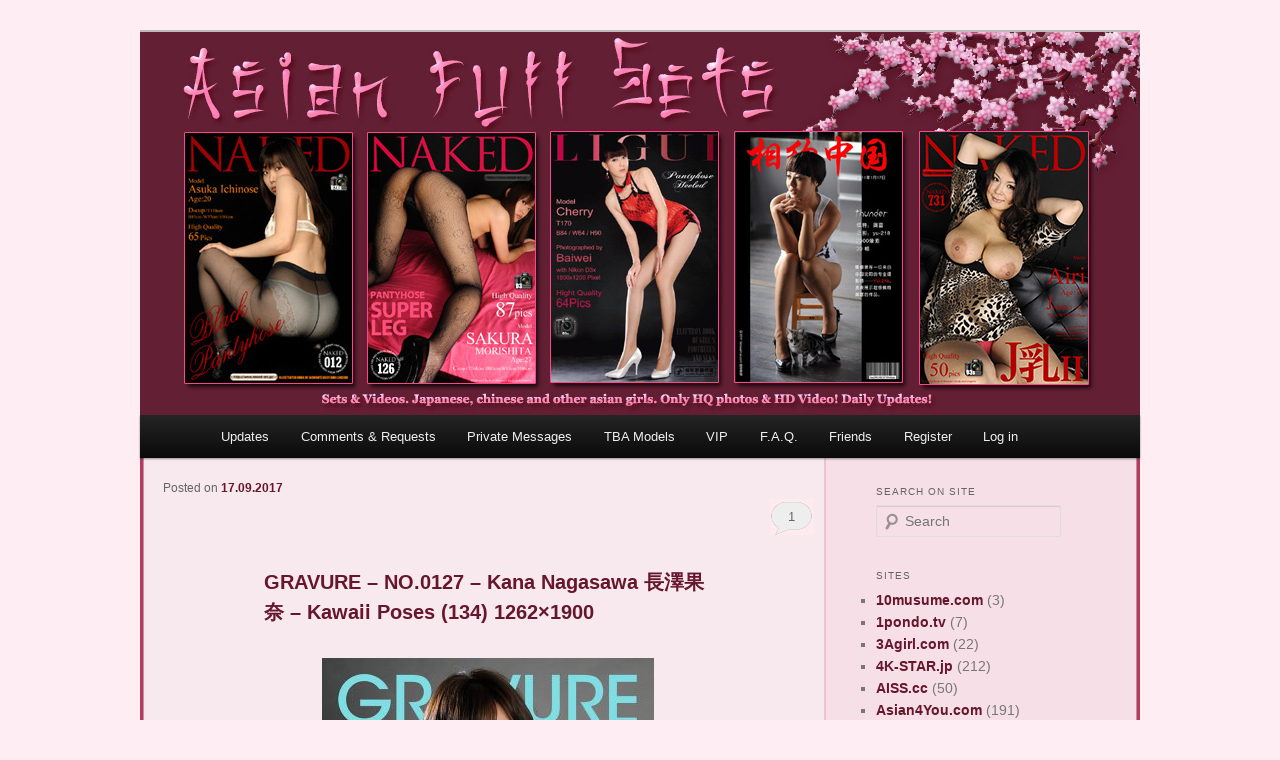

--- FILE ---
content_type: text/html; charset=UTF-8
request_url: https://www.asiansets.com/2017/09/17/gravure-no-0127-kana-nagasawa-%E9%95%B7%E6%BE%A4%E6%9E%9C%E5%A5%88-kawaii-poses-134-1262x1900/
body_size: 14609
content:
<!DOCTYPE html>
<html lang="en-US">
<head>
<meta charset="UTF-8" />
<meta name="viewport" content="width=device-width, initial-scale=1.0" />
<title>
GRAVURE &#8211; NO.0127 &#8211; Kana Nagasawa 長澤果奈 &#8211; Kawaii Poses (134) 1262&#215;1900 | Asian Full Sets	</title>
<link rel="profile" href="https://gmpg.org/xfn/11" />
<link rel="stylesheet" type="text/css" media="all" href="https://www.asiansets.com/wp-content/themes/twentyeleven-child/style.css?ver=20251202" />
<link rel="pingback" href="https://www.asiansets.com/xmlrpc.php">
<meta name='robots' content='max-image-preview:large' />
<link rel="alternate" type="application/rss+xml" title="Asian Full Sets &raquo; Feed" href="https://www.asiansets.com/feed/" />
<link rel="alternate" type="application/rss+xml" title="Asian Full Sets &raquo; Comments Feed" href="https://www.asiansets.com/comments/feed/" />
<link rel="alternate" type="application/rss+xml" title="Asian Full Sets &raquo; GRAVURE &#8211; NO.0127 &#8211; Kana Nagasawa 長澤果奈 &#8211; Kawaii Poses (134) 1262&#215;1900 Comments Feed" href="https://www.asiansets.com/2017/09/17/gravure-no-0127-kana-nagasawa-%e9%95%b7%e6%be%a4%e6%9e%9c%e5%a5%88-kawaii-poses-134-1262x1900/feed/" />
<link rel="alternate" title="oEmbed (JSON)" type="application/json+oembed" href="https://www.asiansets.com/wp-json/oembed/1.0/embed?url=https%3A%2F%2Fwww.asiansets.com%2F2017%2F09%2F17%2Fgravure-no-0127-kana-nagasawa-%25e9%2595%25b7%25e6%25be%25a4%25e6%259e%259c%25e5%25a5%2588-kawaii-poses-134-1262x1900%2F" />
<link rel="alternate" title="oEmbed (XML)" type="text/xml+oembed" href="https://www.asiansets.com/wp-json/oembed/1.0/embed?url=https%3A%2F%2Fwww.asiansets.com%2F2017%2F09%2F17%2Fgravure-no-0127-kana-nagasawa-%25e9%2595%25b7%25e6%25be%25a4%25e6%259e%259c%25e5%25a5%2588-kawaii-poses-134-1262x1900%2F&#038;format=xml" />
<style id='wp-img-auto-sizes-contain-inline-css' type='text/css'>
img:is([sizes=auto i],[sizes^="auto," i]){contain-intrinsic-size:3000px 1500px}
/*# sourceURL=wp-img-auto-sizes-contain-inline-css */
</style>
<style id='wp-emoji-styles-inline-css' type='text/css'>

	img.wp-smiley, img.emoji {
		display: inline !important;
		border: none !important;
		box-shadow: none !important;
		height: 1em !important;
		width: 1em !important;
		margin: 0 0.07em !important;
		vertical-align: -0.1em !important;
		background: none !important;
		padding: 0 !important;
	}
/*# sourceURL=wp-emoji-styles-inline-css */
</style>
<style id='wp-block-library-inline-css' type='text/css'>
:root{--wp-block-synced-color:#7a00df;--wp-block-synced-color--rgb:122,0,223;--wp-bound-block-color:var(--wp-block-synced-color);--wp-editor-canvas-background:#ddd;--wp-admin-theme-color:#007cba;--wp-admin-theme-color--rgb:0,124,186;--wp-admin-theme-color-darker-10:#006ba1;--wp-admin-theme-color-darker-10--rgb:0,107,160.5;--wp-admin-theme-color-darker-20:#005a87;--wp-admin-theme-color-darker-20--rgb:0,90,135;--wp-admin-border-width-focus:2px}@media (min-resolution:192dpi){:root{--wp-admin-border-width-focus:1.5px}}.wp-element-button{cursor:pointer}:root .has-very-light-gray-background-color{background-color:#eee}:root .has-very-dark-gray-background-color{background-color:#313131}:root .has-very-light-gray-color{color:#eee}:root .has-very-dark-gray-color{color:#313131}:root .has-vivid-green-cyan-to-vivid-cyan-blue-gradient-background{background:linear-gradient(135deg,#00d084,#0693e3)}:root .has-purple-crush-gradient-background{background:linear-gradient(135deg,#34e2e4,#4721fb 50%,#ab1dfe)}:root .has-hazy-dawn-gradient-background{background:linear-gradient(135deg,#faaca8,#dad0ec)}:root .has-subdued-olive-gradient-background{background:linear-gradient(135deg,#fafae1,#67a671)}:root .has-atomic-cream-gradient-background{background:linear-gradient(135deg,#fdd79a,#004a59)}:root .has-nightshade-gradient-background{background:linear-gradient(135deg,#330968,#31cdcf)}:root .has-midnight-gradient-background{background:linear-gradient(135deg,#020381,#2874fc)}:root{--wp--preset--font-size--normal:16px;--wp--preset--font-size--huge:42px}.has-regular-font-size{font-size:1em}.has-larger-font-size{font-size:2.625em}.has-normal-font-size{font-size:var(--wp--preset--font-size--normal)}.has-huge-font-size{font-size:var(--wp--preset--font-size--huge)}.has-text-align-center{text-align:center}.has-text-align-left{text-align:left}.has-text-align-right{text-align:right}.has-fit-text{white-space:nowrap!important}#end-resizable-editor-section{display:none}.aligncenter{clear:both}.items-justified-left{justify-content:flex-start}.items-justified-center{justify-content:center}.items-justified-right{justify-content:flex-end}.items-justified-space-between{justify-content:space-between}.screen-reader-text{border:0;clip-path:inset(50%);height:1px;margin:-1px;overflow:hidden;padding:0;position:absolute;width:1px;word-wrap:normal!important}.screen-reader-text:focus{background-color:#ddd;clip-path:none;color:#444;display:block;font-size:1em;height:auto;left:5px;line-height:normal;padding:15px 23px 14px;text-decoration:none;top:5px;width:auto;z-index:100000}html :where(.has-border-color){border-style:solid}html :where([style*=border-top-color]){border-top-style:solid}html :where([style*=border-right-color]){border-right-style:solid}html :where([style*=border-bottom-color]){border-bottom-style:solid}html :where([style*=border-left-color]){border-left-style:solid}html :where([style*=border-width]){border-style:solid}html :where([style*=border-top-width]){border-top-style:solid}html :where([style*=border-right-width]){border-right-style:solid}html :where([style*=border-bottom-width]){border-bottom-style:solid}html :where([style*=border-left-width]){border-left-style:solid}html :where(img[class*=wp-image-]){height:auto;max-width:100%}:where(figure){margin:0 0 1em}html :where(.is-position-sticky){--wp-admin--admin-bar--position-offset:var(--wp-admin--admin-bar--height,0px)}@media screen and (max-width:600px){html :where(.is-position-sticky){--wp-admin--admin-bar--position-offset:0px}}

/*# sourceURL=wp-block-library-inline-css */
</style><style id='global-styles-inline-css' type='text/css'>
:root{--wp--preset--aspect-ratio--square: 1;--wp--preset--aspect-ratio--4-3: 4/3;--wp--preset--aspect-ratio--3-4: 3/4;--wp--preset--aspect-ratio--3-2: 3/2;--wp--preset--aspect-ratio--2-3: 2/3;--wp--preset--aspect-ratio--16-9: 16/9;--wp--preset--aspect-ratio--9-16: 9/16;--wp--preset--color--black: #000;--wp--preset--color--cyan-bluish-gray: #abb8c3;--wp--preset--color--white: #fff;--wp--preset--color--pale-pink: #f78da7;--wp--preset--color--vivid-red: #cf2e2e;--wp--preset--color--luminous-vivid-orange: #ff6900;--wp--preset--color--luminous-vivid-amber: #fcb900;--wp--preset--color--light-green-cyan: #7bdcb5;--wp--preset--color--vivid-green-cyan: #00d084;--wp--preset--color--pale-cyan-blue: #8ed1fc;--wp--preset--color--vivid-cyan-blue: #0693e3;--wp--preset--color--vivid-purple: #9b51e0;--wp--preset--color--blue: #1982d1;--wp--preset--color--dark-gray: #373737;--wp--preset--color--medium-gray: #666;--wp--preset--color--light-gray: #e2e2e2;--wp--preset--gradient--vivid-cyan-blue-to-vivid-purple: linear-gradient(135deg,rgb(6,147,227) 0%,rgb(155,81,224) 100%);--wp--preset--gradient--light-green-cyan-to-vivid-green-cyan: linear-gradient(135deg,rgb(122,220,180) 0%,rgb(0,208,130) 100%);--wp--preset--gradient--luminous-vivid-amber-to-luminous-vivid-orange: linear-gradient(135deg,rgb(252,185,0) 0%,rgb(255,105,0) 100%);--wp--preset--gradient--luminous-vivid-orange-to-vivid-red: linear-gradient(135deg,rgb(255,105,0) 0%,rgb(207,46,46) 100%);--wp--preset--gradient--very-light-gray-to-cyan-bluish-gray: linear-gradient(135deg,rgb(238,238,238) 0%,rgb(169,184,195) 100%);--wp--preset--gradient--cool-to-warm-spectrum: linear-gradient(135deg,rgb(74,234,220) 0%,rgb(151,120,209) 20%,rgb(207,42,186) 40%,rgb(238,44,130) 60%,rgb(251,105,98) 80%,rgb(254,248,76) 100%);--wp--preset--gradient--blush-light-purple: linear-gradient(135deg,rgb(255,206,236) 0%,rgb(152,150,240) 100%);--wp--preset--gradient--blush-bordeaux: linear-gradient(135deg,rgb(254,205,165) 0%,rgb(254,45,45) 50%,rgb(107,0,62) 100%);--wp--preset--gradient--luminous-dusk: linear-gradient(135deg,rgb(255,203,112) 0%,rgb(199,81,192) 50%,rgb(65,88,208) 100%);--wp--preset--gradient--pale-ocean: linear-gradient(135deg,rgb(255,245,203) 0%,rgb(182,227,212) 50%,rgb(51,167,181) 100%);--wp--preset--gradient--electric-grass: linear-gradient(135deg,rgb(202,248,128) 0%,rgb(113,206,126) 100%);--wp--preset--gradient--midnight: linear-gradient(135deg,rgb(2,3,129) 0%,rgb(40,116,252) 100%);--wp--preset--font-size--small: 13px;--wp--preset--font-size--medium: 20px;--wp--preset--font-size--large: 36px;--wp--preset--font-size--x-large: 42px;--wp--preset--spacing--20: 0.44rem;--wp--preset--spacing--30: 0.67rem;--wp--preset--spacing--40: 1rem;--wp--preset--spacing--50: 1.5rem;--wp--preset--spacing--60: 2.25rem;--wp--preset--spacing--70: 3.38rem;--wp--preset--spacing--80: 5.06rem;--wp--preset--shadow--natural: 6px 6px 9px rgba(0, 0, 0, 0.2);--wp--preset--shadow--deep: 12px 12px 50px rgba(0, 0, 0, 0.4);--wp--preset--shadow--sharp: 6px 6px 0px rgba(0, 0, 0, 0.2);--wp--preset--shadow--outlined: 6px 6px 0px -3px rgb(255, 255, 255), 6px 6px rgb(0, 0, 0);--wp--preset--shadow--crisp: 6px 6px 0px rgb(0, 0, 0);}:where(.is-layout-flex){gap: 0.5em;}:where(.is-layout-grid){gap: 0.5em;}body .is-layout-flex{display: flex;}.is-layout-flex{flex-wrap: wrap;align-items: center;}.is-layout-flex > :is(*, div){margin: 0;}body .is-layout-grid{display: grid;}.is-layout-grid > :is(*, div){margin: 0;}:where(.wp-block-columns.is-layout-flex){gap: 2em;}:where(.wp-block-columns.is-layout-grid){gap: 2em;}:where(.wp-block-post-template.is-layout-flex){gap: 1.25em;}:where(.wp-block-post-template.is-layout-grid){gap: 1.25em;}.has-black-color{color: var(--wp--preset--color--black) !important;}.has-cyan-bluish-gray-color{color: var(--wp--preset--color--cyan-bluish-gray) !important;}.has-white-color{color: var(--wp--preset--color--white) !important;}.has-pale-pink-color{color: var(--wp--preset--color--pale-pink) !important;}.has-vivid-red-color{color: var(--wp--preset--color--vivid-red) !important;}.has-luminous-vivid-orange-color{color: var(--wp--preset--color--luminous-vivid-orange) !important;}.has-luminous-vivid-amber-color{color: var(--wp--preset--color--luminous-vivid-amber) !important;}.has-light-green-cyan-color{color: var(--wp--preset--color--light-green-cyan) !important;}.has-vivid-green-cyan-color{color: var(--wp--preset--color--vivid-green-cyan) !important;}.has-pale-cyan-blue-color{color: var(--wp--preset--color--pale-cyan-blue) !important;}.has-vivid-cyan-blue-color{color: var(--wp--preset--color--vivid-cyan-blue) !important;}.has-vivid-purple-color{color: var(--wp--preset--color--vivid-purple) !important;}.has-black-background-color{background-color: var(--wp--preset--color--black) !important;}.has-cyan-bluish-gray-background-color{background-color: var(--wp--preset--color--cyan-bluish-gray) !important;}.has-white-background-color{background-color: var(--wp--preset--color--white) !important;}.has-pale-pink-background-color{background-color: var(--wp--preset--color--pale-pink) !important;}.has-vivid-red-background-color{background-color: var(--wp--preset--color--vivid-red) !important;}.has-luminous-vivid-orange-background-color{background-color: var(--wp--preset--color--luminous-vivid-orange) !important;}.has-luminous-vivid-amber-background-color{background-color: var(--wp--preset--color--luminous-vivid-amber) !important;}.has-light-green-cyan-background-color{background-color: var(--wp--preset--color--light-green-cyan) !important;}.has-vivid-green-cyan-background-color{background-color: var(--wp--preset--color--vivid-green-cyan) !important;}.has-pale-cyan-blue-background-color{background-color: var(--wp--preset--color--pale-cyan-blue) !important;}.has-vivid-cyan-blue-background-color{background-color: var(--wp--preset--color--vivid-cyan-blue) !important;}.has-vivid-purple-background-color{background-color: var(--wp--preset--color--vivid-purple) !important;}.has-black-border-color{border-color: var(--wp--preset--color--black) !important;}.has-cyan-bluish-gray-border-color{border-color: var(--wp--preset--color--cyan-bluish-gray) !important;}.has-white-border-color{border-color: var(--wp--preset--color--white) !important;}.has-pale-pink-border-color{border-color: var(--wp--preset--color--pale-pink) !important;}.has-vivid-red-border-color{border-color: var(--wp--preset--color--vivid-red) !important;}.has-luminous-vivid-orange-border-color{border-color: var(--wp--preset--color--luminous-vivid-orange) !important;}.has-luminous-vivid-amber-border-color{border-color: var(--wp--preset--color--luminous-vivid-amber) !important;}.has-light-green-cyan-border-color{border-color: var(--wp--preset--color--light-green-cyan) !important;}.has-vivid-green-cyan-border-color{border-color: var(--wp--preset--color--vivid-green-cyan) !important;}.has-pale-cyan-blue-border-color{border-color: var(--wp--preset--color--pale-cyan-blue) !important;}.has-vivid-cyan-blue-border-color{border-color: var(--wp--preset--color--vivid-cyan-blue) !important;}.has-vivid-purple-border-color{border-color: var(--wp--preset--color--vivid-purple) !important;}.has-vivid-cyan-blue-to-vivid-purple-gradient-background{background: var(--wp--preset--gradient--vivid-cyan-blue-to-vivid-purple) !important;}.has-light-green-cyan-to-vivid-green-cyan-gradient-background{background: var(--wp--preset--gradient--light-green-cyan-to-vivid-green-cyan) !important;}.has-luminous-vivid-amber-to-luminous-vivid-orange-gradient-background{background: var(--wp--preset--gradient--luminous-vivid-amber-to-luminous-vivid-orange) !important;}.has-luminous-vivid-orange-to-vivid-red-gradient-background{background: var(--wp--preset--gradient--luminous-vivid-orange-to-vivid-red) !important;}.has-very-light-gray-to-cyan-bluish-gray-gradient-background{background: var(--wp--preset--gradient--very-light-gray-to-cyan-bluish-gray) !important;}.has-cool-to-warm-spectrum-gradient-background{background: var(--wp--preset--gradient--cool-to-warm-spectrum) !important;}.has-blush-light-purple-gradient-background{background: var(--wp--preset--gradient--blush-light-purple) !important;}.has-blush-bordeaux-gradient-background{background: var(--wp--preset--gradient--blush-bordeaux) !important;}.has-luminous-dusk-gradient-background{background: var(--wp--preset--gradient--luminous-dusk) !important;}.has-pale-ocean-gradient-background{background: var(--wp--preset--gradient--pale-ocean) !important;}.has-electric-grass-gradient-background{background: var(--wp--preset--gradient--electric-grass) !important;}.has-midnight-gradient-background{background: var(--wp--preset--gradient--midnight) !important;}.has-small-font-size{font-size: var(--wp--preset--font-size--small) !important;}.has-medium-font-size{font-size: var(--wp--preset--font-size--medium) !important;}.has-large-font-size{font-size: var(--wp--preset--font-size--large) !important;}.has-x-large-font-size{font-size: var(--wp--preset--font-size--x-large) !important;}
/*# sourceURL=global-styles-inline-css */
</style>

<style id='classic-theme-styles-inline-css' type='text/css'>
/*! This file is auto-generated */
.wp-block-button__link{color:#fff;background-color:#32373c;border-radius:9999px;box-shadow:none;text-decoration:none;padding:calc(.667em + 2px) calc(1.333em + 2px);font-size:1.125em}.wp-block-file__button{background:#32373c;color:#fff;text-decoration:none}
/*# sourceURL=/wp-includes/css/classic-themes.min.css */
</style>
<link rel='stylesheet' id='parent-stylesheet-css' href='https://www.asiansets.com/wp-content/themes/twentyeleven/style.css?ver=6.9' type='text/css' media='all' />
<link rel='stylesheet' id='child-stylesheet-css' href='https://www.asiansets.com/wp-content/themes/twentyeleven-child/style.css?ver=6.9' type='text/css' media='all' />
<link rel='stylesheet' id='twentyeleven-block-style-css' href='https://www.asiansets.com/wp-content/themes/twentyeleven/blocks.css?ver=20240703' type='text/css' media='all' />
<link rel='stylesheet' id='fancybox-css' href='https://www.asiansets.com/wp-content/plugins/easy-fancybox/fancybox/1.5.4/jquery.fancybox.min.css?ver=6.9' type='text/css' media='screen' />
<style id='fancybox-inline-css' type='text/css'>
#fancybox-content{border-color:#ffffff;}#fancybox-title,#fancybox-title-float-main{color:#fff}
/*# sourceURL=fancybox-inline-css */
</style>
<script type="text/javascript" src="https://www.asiansets.com/wp-includes/js/jquery/jquery.min.js?ver=3.7.1" id="jquery-core-js"></script>
<script type="text/javascript" src="https://www.asiansets.com/wp-includes/js/jquery/jquery-migrate.min.js?ver=3.4.1" id="jquery-migrate-js"></script>
<link rel="https://api.w.org/" href="https://www.asiansets.com/wp-json/" /><link rel="alternate" title="JSON" type="application/json" href="https://www.asiansets.com/wp-json/wp/v2/posts/17085" /><link rel="EditURI" type="application/rsd+xml" title="RSD" href="https://www.asiansets.com/xmlrpc.php?rsd" />
<meta name="generator" content="WordPress 6.9" />
<link rel="canonical" href="https://www.asiansets.com/2017/09/17/gravure-no-0127-kana-nagasawa-%e9%95%b7%e6%be%a4%e6%9e%9c%e5%a5%88-kawaii-poses-134-1262x1900/" />
<link rel='shortlink' href='https://www.asiansets.com/?p=17085' />
    
    <script type="text/javascript">
        var ajaxurl = 'https://www.asiansets.com/wp-admin/admin-ajax.php';
    </script>
	<style>
		/* Link color */
		a,
		#site-title a:focus,
		#site-title a:hover,
		#site-title a:active,
		.entry-title a:hover,
		.entry-title a:focus,
		.entry-title a:active,
		.widget_twentyeleven_ephemera .comments-link a:hover,
		section.recent-posts .other-recent-posts a[rel="bookmark"]:hover,
		section.recent-posts .other-recent-posts .comments-link a:hover,
		.format-image footer.entry-meta a:hover,
		#site-generator a:hover {
			color: #67172d;
		}
		section.recent-posts .other-recent-posts .comments-link a:hover {
			border-color: #67172d;
		}
		article.feature-image.small .entry-summary p a:hover,
		.entry-header .comments-link a:hover,
		.entry-header .comments-link a:focus,
		.entry-header .comments-link a:active,
		.feature-slider a.active {
			background-color: #67172d;
		}
	</style>
			<style type="text/css" id="twentyeleven-header-css">
				#site-title,
		#site-description {
			position: absolute;
			clip-path: inset(50%);
		}
				</style>
		<link rel="icon" href="https://www.asiansets.com/wp-content/uploads/2025/06/cropped-AFS-32x32.jpg" sizes="32x32" />
<link rel="icon" href="https://www.asiansets.com/wp-content/uploads/2025/06/cropped-AFS-192x192.jpg" sizes="192x192" />
<link rel="apple-touch-icon" href="https://www.asiansets.com/wp-content/uploads/2025/06/cropped-AFS-180x180.jpg" />
<meta name="msapplication-TileImage" content="https://www.asiansets.com/wp-content/uploads/2025/06/cropped-AFS-270x270.jpg" />
		<style type="text/css" id="wp-custom-css">
			.only-search{
    display:none;
}

#branding .only-search+#access div {
    padding-right: 0px;
}

body {
    background-color: #feedf3;
}		</style>
		</head>

<body class="wp-singular post-template-default single single-post postid-17085 single-format-standard wp-embed-responsive wp-theme-twentyeleven wp-child-theme-twentyeleven-child single-author singular two-column right-sidebar">
<div class="skip-link"><a class="assistive-text" href="#content">Skip to primary content</a></div><div id="page" class="hfeed">
	<header id="branding">
			<hgroup>
									<h1 id="site-title"><span><a href="https://www.asiansets.com/" rel="home" >Asian Full Sets</a></span></h1>
										<h2 id="site-description">Erotic Sets &amp; Videos. Japanese, chinese and other asian nude girls.  Only HQ photos &amp; HD Video! Daily Updates!</h2>
							</hgroup>

						<a href="https://www.asiansets.com/" rel="home" >
				<img src="https://www.asiansets.com/wp-content/uploads/2017/02/header2.jpg" width="1000" height="383" alt="Asian Full Sets" srcset="https://www.asiansets.com/wp-content/uploads/2017/02/header2.jpg 1000w, https://www.asiansets.com/wp-content/uploads/2017/02/header2-400x153.jpg 400w, https://www.asiansets.com/wp-content/uploads/2017/02/header2-500x192.jpg 500w" sizes="(max-width: 1000px) 100vw, 1000px" decoding="async" fetchpriority="high" />			</a>
			
						<div class="only-search with-image">
					<form method="get" id="searchform" action="https://www.asiansets.com/">
		<label for="s" class="assistive-text">Search</label>
		<input type="text" class="field" name="s" id="s" placeholder="Search" />
		<input type="submit" class="submit" name="submit" id="searchsubmit" value="Search" />
	</form>
			</div>
				
			<nav id="access">
				<h3 class="assistive-text">Main menu</h3>
				<div class="menu-menu-1-container"><ul id="menu-menu-1" class="menu"><li id="menu-item-2303" class="menu-item menu-item-type-custom menu-item-object-custom menu-item-home menu-item-2303"><a href="https://www.asiansets.com/">Updates</a></li>
<li id="menu-item-2304" class="menu-item menu-item-type-post_type menu-item-object-page menu-item-2304"><a href="https://www.asiansets.com/comments-requests/">Comments &#038; Requests</a></li>
<li id="menu-item-2307" class="menu-item menu-item-type-post_type menu-item-object-page menu-item-2307"><a href="https://www.asiansets.com/private-messages/">Private Messages</a></li>
<li id="menu-item-29959" class="menu-item menu-item-type-post_type menu-item-object-page menu-item-29959"><a href="https://www.asiansets.com/tba-theblackalley-models/">TBA Models</a></li>
<li id="menu-item-42967" class="menu-item menu-item-type-custom menu-item-object-custom menu-item-42967"><a href="https://www.asiansets.com/tag/tba-vip/">VIP</a></li>
<li id="menu-item-2305" class="menu-item menu-item-type-post_type menu-item-object-page menu-item-2305"><a href="https://www.asiansets.com/faq/">F.A.Q.</a></li>
<li id="menu-item-2306" class="menu-item menu-item-type-post_type menu-item-object-page menu-item-2306"><a href="https://www.asiansets.com/our-friendly-sites/">Friends</a></li>
<li id="menu-item-2308" class="menu-item menu-item-type-custom menu-item-object-custom menu-item-2308"><a href="https://www.asiansets.com/wp-login.php?action=register">Register</a></li>
<li id="menu-item-2309" class="menu-item menu-item-type-custom menu-item-object-custom menu-item-2309"><a href="https://www.asiansets.com/wp-login.php">Log in</a></li>
</ul></div>			</nav><!-- #access -->
	</header><!-- #branding -->


	<div id="main">

		<div id="primary">
			<div id="content" role="main" style="width: 65%;margin: 0 0 0 23px;float: left;">

			
				
				
					
	<article id="post-17085" class="post-17085 post type-post status-publish format-standard hentry category-drazazh">
		<header class="entry-header">
						<h1 class="entry-title"><a href="https://www.asiansets.com/2017/09/17/gravure-no-0127-kana-nagasawa-%e9%95%b7%e6%be%a4%e6%9e%9c%e5%a5%88-kawaii-poses-134-1262x1900/" rel="bookmark">GRAVURE &#8211; NO.0127 &#8211; Kana Nagasawa 長澤果奈 &#8211; Kawaii Poses (134) 1262&#215;1900</a></h1>
			
						<div class="entry-meta">
				<span class="sep">Posted on </span><a href="https://www.asiansets.com/2017/09/17/gravure-no-0127-kana-nagasawa-%e9%95%b7%e6%be%a4%e6%9e%9c%e5%a5%88-kawaii-poses-134-1262x1900/" title="19:33" rel="bookmark"><time class="entry-date" datetime="2017-09-17T19:33:31+03:00">17.09.2017</time></a><span class="by-author"> <span class="sep"> by </span> <span class="author vcard"><a class="url fn n" href="https://www.asiansets.com/author/admin/" title="View all posts by Admin" rel="author">Admin</a></span></span>			</div><!-- .entry-meta -->
			
						<div class="comments-link">
				<a href="https://www.asiansets.com/2017/09/17/gravure-no-0127-kana-nagasawa-%e9%95%b7%e6%be%a4%e6%9e%9c%e5%a5%88-kawaii-poses-134-1262x1900/#comments">1</a>			</div>
					</header><!-- .entry-header -->

				<div class="entry-content">
			<div></div>
<div align="center"><a href="https://www.asiansets.com/wp-content/uploads/2017/09/GRAVURE-DOTCOM-KANA-NAGASAWA-04-000.jpg"><img loading="lazy" decoding="async" src="https://www.asiansets.com/wp-content/uploads/2017/09/GRAVURE-DOTCOM-KANA-NAGASAWA-04-000-332x500.jpg" alt="" width="332" height="500" wp-image-17086" srcset="https://www.asiansets.com/wp-content/uploads/2017/09/GRAVURE-DOTCOM-KANA-NAGASAWA-04-000-332x500.jpg 332w, https://www.asiansets.com/wp-content/uploads/2017/09/GRAVURE-DOTCOM-KANA-NAGASAWA-04-000-199x300.jpg 199w, https://www.asiansets.com/wp-content/uploads/2017/09/GRAVURE-DOTCOM-KANA-NAGASAWA-04-000.jpg 664w" sizes="auto, (max-width: 332px) 100vw, 332px" /></a></div>
<p><span id="more-17085"></span></p>
<div style="text-align: center"><a href="https://wayshare.cc/stxjo9nbojac/GRAVURE_-_NO.0127_-_Kana_Nagasawa_-_Kawaii_Poses_(134)_1262x1900.zip.html"><img decoding="async" style="cursor: pointer;width: 150px;height: 57px" src="https://www.asiansets.com/download.gif" alt="Download" border="0" /></a></div>
					</div><!-- .entry-content -->
		
		<footer class="entry-meta">
												<span class="cat-links">
				<span class="entry-utility-prep entry-utility-prep-cat-links">More of</span> <a href="https://www.asiansets.com/category/drazazh/" rel="category tag">GRAVURE</a>			</span>
															
									<span class="sep"> | </span>
						<span class="comments-link"><a href="https://www.asiansets.com/2017/09/17/gravure-no-0127-kana-nagasawa-%e9%95%b7%e6%be%a4%e6%9e%9c%e5%a5%88-kawaii-poses-134-1262x1900/#comments"><b>1</b> Reply</a></span>
			
					</footer><!-- .entry-meta -->
	</article><!-- #post-17085 -->

				
				
			
            	<div style="margin-top:40px; width:100%;">
		<div style="margin:0 auto;">
				<h3 style='margin-left:6%; margin-bottom:10px;  color: #67172d;'><strong>Realted Posts:</strong></h3>
						
							<div style='float:left; width:140px; overflow: hidden; padding:0 15px; text-align:center; margin-left:3%; border: 1px solid #67172d; border-radius: 15px; margin-bottom: 5px;'>
							<a href='https://www.asiansets.com/2017/10/10/gravure-no-0161-sara-yurikawa-%e7%99%be%e5%90%88%e5%b7%9d%e3%81%95%e3%82%89-silver-heels-136-2560x3840/'>
								<img style='height:210px; padding-top:6px;' src='https://www.asiansets.com/wp-content/uploads/2017/10/GRAVURE-DOTCOM-SARA-YURIKAWA-02-000-334x500.jpg' class='lazyloaded' alt='GRAVURE &#8211; NO.0161 &#8211; Sara Yurikawa 百合川さら &#8211; Silver Heels (136) 2560&#215;3840' title='GRAVURE &#8211; NO.0161 &#8211; Sara Yurikawa 百合川さら &#8211; Silver Heels (136) 2560&#215;3840'>
							</a>
							<div class="post-random-title">
								<a href='https://www.asiansets.com/2017/10/10/gravure-no-0161-sara-yurikawa-%e7%99%be%e5%90%88%e5%b7%9d%e3%81%95%e3%82%89-silver-heels-136-2560x3840/'><p style='font-size:8px;'><strong>GRAVURE &#8211; NO.0161 &#8211; S...</strong></p></a>
							</div>
							</div>
						
						
						
							<div style='float:left; width:140px; overflow: hidden; padding:0 15px; text-align:center; margin-left:3%; border: 1px solid #67172d; border-radius: 15px; margin-bottom: 5px;'>
							<a href='https://www.asiansets.com/2017/09/13/gravure-no-0119-maria-ono-%e5%b0%8f%e9%87%8e%e9%ba%bb%e9%87%8c%e4%ba%9c-fuzzy-cuffs-157-1262x1900-bonus-video/'>
								<img style='height:210px; padding-top:6px;' src='https://www.asiansets.com/wp-content/uploads/2017/09/GRAVURE-DOTCOM-MARIA-ONO-03-000-332x500.jpg' class='lazyloaded' alt='GRAVURE &#8211; NO.0119 &#8211; Maria Ono 小野麻里亜 &#8211; Fuzzy Cuffs (157) 1262&#215;1900 + Bonus Video' title='GRAVURE &#8211; NO.0119 &#8211; Maria Ono 小野麻里亜 &#8211; Fuzzy Cuffs (157) 1262&#215;1900 + Bonus Video'>
							</a>
							<div class="post-random-title">
								<a href='https://www.asiansets.com/2017/09/13/gravure-no-0119-maria-ono-%e5%b0%8f%e9%87%8e%e9%ba%bb%e9%87%8c%e4%ba%9c-fuzzy-cuffs-157-1262x1900-bonus-video/'><p style='font-size:8px;'><strong>GRAVURE &#8211; NO.0119 &#8211; M...</strong></p></a>
							</div>
							</div>
						
						
						
							<div style='float:left; width:140px; overflow: hidden; padding:0 15px; text-align:center; margin-left:3%; border: 1px solid #67172d; border-radius: 15px; margin-bottom: 5px;'>
							<a href='https://www.asiansets.com/2017/09/13/gravure-no-0112-runa-kobayashi-%e5%b0%8f%e6%9e%97%e3%82%8b%e3%81%aa-pink-peek-a-boo-95-1262x1900/'>
								<img style='height:210px; padding-top:6px;' src='https://www.asiansets.com/wp-content/uploads/2017/09/GRAVURE-DOTCOM-RUNA-KOBAYASHI-02-000-332x500.jpg' class='lazyloaded' alt='GRAVURE &#8211; NO.0112 &#8211; Runa Kobayashi 小林るな &#8211; Pink Peek-A-Boo (95) 1262&#215;1900' title='GRAVURE &#8211; NO.0112 &#8211; Runa Kobayashi 小林るな &#8211; Pink Peek-A-Boo (95) 1262&#215;1900'>
							</a>
							<div class="post-random-title">
								<a href='https://www.asiansets.com/2017/09/13/gravure-no-0112-runa-kobayashi-%e5%b0%8f%e6%9e%97%e3%82%8b%e3%81%aa-pink-peek-a-boo-95-1262x1900/'><p style='font-size:8px;'><strong>GRAVURE &#8211; NO.0112 &#8211; R...</strong></p></a>
							</div>
							</div>
						
						
						
							<div style='float:left; width:140px; overflow: hidden; padding:0 15px; text-align:center; margin-left:3%; border: 1px solid #67172d; border-radius: 15px; margin-bottom: 5px;'>
							<a href='https://www.asiansets.com/2017/08/12/gravure-no-0066-kana-nagasawa-%e9%95%b7%e6%be%a4%e6%9e%9c%e5%a5%88-juicy-pt-3-121-1262x1900/'>
								<img style='height:210px; padding-top:6px;' src='https://www.asiansets.com/wp-content/uploads/2017/08/GRAVURE-DOTCOM-KANA-NAGASAWA-03-000-332x500.jpg' class='lazyloaded' alt='GRAVURE &#8211; NO.0066 &#8211; Kana Nagasawa 長澤果奈 &#8211; Juicy Pt.3 (121) 1262&#215;1900' title='GRAVURE &#8211; NO.0066 &#8211; Kana Nagasawa 長澤果奈 &#8211; Juicy Pt.3 (121) 1262&#215;1900'>
							</a>
							<div class="post-random-title">
								<a href='https://www.asiansets.com/2017/08/12/gravure-no-0066-kana-nagasawa-%e9%95%b7%e6%be%a4%e6%9e%9c%e5%a5%88-juicy-pt-3-121-1262x1900/'><p style='font-size:8px;'><strong>GRAVURE &#8211; NO.0066 &#8211; K...</strong></p></a>
							</div>
							</div>
						
						
						
							<div style='float:left; width:140px; overflow: hidden; padding:0 15px; text-align:center; margin-left:3%; border: 1px solid #67172d; border-radius: 15px; margin-bottom: 5px;'>
							<a href='https://www.asiansets.com/2017/08/03/gravure-no-0039-yuri-%e3%82%86%e3%82%8a-members-only-maid-pt-2-124-1262x1900/'>
								<img style='height:210px; padding-top:6px;' src='https://www.asiansets.com/wp-content/uploads/2017/08/GRAVURE-DOTCOM-YURI-02-000-332x500.jpg' class='lazyloaded' alt='GRAVURE &#8211; NO.0039 &#8211; Yuri ゆり &#8211; Members-Only Maid Pt.2 (124) 1262&#215;1900' title='GRAVURE &#8211; NO.0039 &#8211; Yuri ゆり &#8211; Members-Only Maid Pt.2 (124) 1262&#215;1900'>
							</a>
							<div class="post-random-title">
								<a href='https://www.asiansets.com/2017/08/03/gravure-no-0039-yuri-%e3%82%86%e3%82%8a-members-only-maid-pt-2-124-1262x1900/'><p style='font-size:8px;'><strong>GRAVURE &#8211; NO.0039 &#8211; Y...</strong></p></a>
							</div>
							</div>
						
						
						
							<div style='float:left; width:140px; overflow: hidden; padding:0 15px; text-align:center; margin-left:3%; border: 1px solid #67172d; border-radius: 15px; margin-bottom: 5px;'>
							<a href='https://www.asiansets.com/2017/08/28/gravure-no-0086-yui-kawagoe-%e5%b7%9d%e8%b6%8a%e3%82%86%e3%81%84-mat-warmup-195-1262x1900-bonus-video/'>
								<img style='height:210px; padding-top:6px;' src='https://www.asiansets.com/wp-content/uploads/2017/08/GRAVURE-DOTCOM-YUI-KAWAGOE-01-000-332x500.jpg' class='lazyloaded' alt='GRAVURE &#8211; NO.0086 &#8211; Yui Kawagoe 川越ゆい &#8211; Mat Warmup (195) 1262&#215;1900 + Bonus Video' title='GRAVURE &#8211; NO.0086 &#8211; Yui Kawagoe 川越ゆい &#8211; Mat Warmup (195) 1262&#215;1900 + Bonus Video'>
							</a>
							<div class="post-random-title">
								<a href='https://www.asiansets.com/2017/08/28/gravure-no-0086-yui-kawagoe-%e5%b7%9d%e8%b6%8a%e3%82%86%e3%81%84-mat-warmup-195-1262x1900-bonus-video/'><p style='font-size:8px;'><strong>GRAVURE &#8211; NO.0086 &#8211; Y...</strong></p></a>
							</div>
							</div>
						
												</div>
	</div>
		<div style="float: inherit;margin-top: 30px;width: 100%;">
		<div id="comments">
	
	
	
		<div id="respond" class="comment-respond">
		<h3 id="reply-title" class="comment-reply-title">Leave a Reply <small><a rel="nofollow" id="cancel-comment-reply-link" href="/2017/09/17/gravure-no-0127-kana-nagasawa-%E9%95%B7%E6%BE%A4%E6%9E%9C%E5%A5%88-kawaii-poses-134-1262x1900/#respond" style="display:none;">Cancel reply</a></small></h3><p class="must-log-in">You must be <a href="https://www.asiansets.com/wp-login.php?redirect_to=https%3A%2F%2Fwww.asiansets.com%2F2017%2F09%2F17%2Fgravure-no-0127-kana-nagasawa-%25e9%2595%25b7%25e6%25be%25a4%25e6%259e%259c%25e5%25a5%2588-kawaii-poses-134-1262x1900%2F">logged in</a> to post a comment.</p>	</div><!-- #respond -->
	
</div><!-- #comments -->
	</div>
			</div><!-- #content -->
					<div id="secondary" class="widget-area" role="complementary">
			<aside id="search-2" class="widget widget_search"><h3 class="widget-title">Search on site</h3>	<form method="get" id="searchform" action="https://www.asiansets.com/">
		<label for="s" class="assistive-text">Search</label>
		<input type="text" class="field" name="s" id="s" placeholder="Search" />
		<input type="submit" class="submit" name="submit" id="searchsubmit" value="Search" />
	</form>
</aside><aside id="categories-2" class="widget widget_categories"><h3 class="widget-title">Sites</h3>
			<ul>
					<li class="cat-item cat-item-46"><a href="https://www.asiansets.com/category/10musume-com/">10musume.com</a> (3)
</li>
	<li class="cat-item cat-item-37"><a href="https://www.asiansets.com/category/1pondo-tv/">1pondo.tv</a> (7)
</li>
	<li class="cat-item cat-item-26"><a href="https://www.asiansets.com/category/3agirl-com/">3Agirl.com</a> (22)
</li>
	<li class="cat-item cat-item-15"><a href="https://www.asiansets.com/category/4k-star-jp/">4K-STAR.jp</a> (212)
</li>
	<li class="cat-item cat-item-29"><a href="https://www.asiansets.com/category/aiss-cc/">AISS.cc</a> (50)
</li>
	<li class="cat-item cat-item-303"><a href="https://www.asiansets.com/category/asian4you-com/">Asian4You.com</a> (191)
</li>
	<li class="cat-item cat-item-34"><a href="https://www.asiansets.com/category/bololi-com/">BoLoli.com</a> (11)
</li>
	<li class="cat-item cat-item-33"><a href="https://www.asiansets.com/category/caribbeancom/">Caribbeancom</a> (12)
</li>
	<li class="cat-item cat-item-294"><a href="https://www.asiansets.com/category/cospuri-com/">Cospuri.com</a> (14)
</li>
	<li class="cat-item cat-item-31"><a href="https://www.asiansets.com/category/ddy-pantyhose/">DDY Pantyhose</a> (26)
</li>
	<li class="cat-item cat-item-47"><a href="https://www.asiansets.com/category/digi-gra-net/">Digi-Gra.net</a> (3)
</li>
	<li class="cat-item cat-item-21"><a href="https://www.asiansets.com/category/girlsdelta-com/">GirlsDelta.com</a> (8)
</li>
	<li class="cat-item cat-item-45"><a href="https://www.asiansets.com/category/girlt-com/">Girlt.com</a> (116)
</li>
	<li class="cat-item cat-item-56"><a href="https://www.asiansets.com/category/graphis-ne-jp/">Graphis.ne.jp</a> (5)
</li>
	<li class="cat-item cat-item-48"><a href="https://www.asiansets.com/category/drazazh/">GRAVURE</a> (187)
</li>
	<li class="cat-item cat-item-17"><a href="https://www.asiansets.com/category/heyzo-com/">Heyzo.com</a> (10)
</li>
	<li class="cat-item cat-item-52"><a href="https://www.asiansets.com/category/iasian4u-com/">iAsian4U.com</a> (1,586)
</li>
	<li class="cat-item cat-item-39"><a href="https://www.asiansets.com/category/ishow/">IShow</a> (48)
</li>
	<li class="cat-item cat-item-40"><a href="https://www.asiansets.com/category/kelagirls-com/">KeLaGirls.com</a> (12)
</li>
	<li class="cat-item cat-item-35"><a href="https://www.asiansets.com/category/kimoe/">Kimoe</a> (4)
</li>
	<li class="cat-item cat-item-32"><a href="https://www.asiansets.com/category/legbaby-cn/">Legbaby.cn</a> (1)
</li>
	<li class="cat-item cat-item-19"><a href="https://www.asiansets.com/category/legsjapan-com/">LegsJapan.com</a> (784)
</li>
	<li class="cat-item cat-item-7"><a href="https://www.asiansets.com/category/ligui-com/">Ligui.com</a> (465)
</li>
	<li class="cat-item cat-item-6"><a href="https://www.asiansets.com/category/litu100-com/">Litu100.com</a> (402)
</li>
	<li class="cat-item cat-item-44"><a href="https://www.asiansets.com/category/maidqueenz/">MaidQueenZ</a> (6)
</li>
	<li class="cat-item cat-item-24"><a href="https://www.asiansets.com/category/makemodel-net/">MakeModel.net</a> (207)
</li>
	<li class="cat-item cat-item-30"><a href="https://www.asiansets.com/category/masked-queen/">MASKED QUEEN</a> (49)
</li>
	<li class="cat-item cat-item-13"><a href="https://www.asiansets.com/category/met-art-com/">Met-Art.com</a> (33)
</li>
	<li class="cat-item cat-item-4"><a href="https://www.asiansets.com/category/metcn-com/">MetCN.com</a> (262)
</li>
	<li class="cat-item cat-item-53"><a href="https://www.asiansets.com/category/missleg-cc/">MissLeg.cc</a> (2)
</li>
	<li class="cat-item cat-item-363"><a href="https://www.asiansets.com/category/mslass/">MSLASS</a> (4)
</li>
	<li class="cat-item cat-item-3"><a href="https://www.asiansets.com/category/naked-art-jp/">Naked-Art.jp</a> (900)
</li>
	<li class="cat-item cat-item-5"><a href="https://www.asiansets.com/category/nakedby-com/">NakedBy.com</a> (4)
</li>
	<li class="cat-item cat-item-23"><a href="https://www.asiansets.com/category/pacificgirls-com/">PacificGirls.com</a> (764)
</li>
	<li class="cat-item cat-item-38"><a href="https://www.asiansets.com/category/pansidon-com/">Pansidon.com</a> (7)
</li>
	<li class="cat-item cat-item-143"><a href="https://www.asiansets.com/category/partycat/">PartyCat</a> (2)
</li>
	<li class="cat-item cat-item-36"><a href="https://www.asiansets.com/category/qingdouke-com/">QingDouKe.com</a> (116)
</li>
	<li class="cat-item cat-item-28"><a href="https://www.asiansets.com/category/rosi/">ROSI写真</a> (21)
</li>
	<li class="cat-item cat-item-2"><a href="https://www.asiansets.com/category/rq-star-jp/">RQ-Star.jp</a> (209)
</li>
	<li class="cat-item cat-item-43"><a href="https://www.asiansets.com/category/sinvlang-com/">SINVLANG.com</a> (1)
</li>
	<li class="cat-item cat-item-54"><a href="https://www.asiansets.com/category/slady-cc/">SLady.cc</a> (14)
</li>
	<li class="cat-item cat-item-42"><a href="https://www.asiansets.com/category/spermmania-com/">SpermMania.com</a> (24)
</li>
	<li class="cat-item cat-item-10"><a href="https://www.asiansets.com/category/syukou-club-com/">Syukou-Club.com</a> (4)
</li>
	<li class="cat-item cat-item-25"><a href="https://www.asiansets.com/category/tgod-cn/">TGOD.cn</a> (22)
</li>
	<li class="cat-item cat-item-8"><a href="https://www.asiansets.com/category/theblackalley/">TheBlackAlley.com</a> (6,351)
</li>
	<li class="cat-item cat-item-27"><a href="https://www.asiansets.com/category/toutiaogirls-com/">TouTiaoGirls.com</a> (706)
</li>
	<li class="cat-item cat-item-22"><a href="https://www.asiansets.com/category/ugirls-com/">Ugirls.com</a> (12)
</li>
	<li class="cat-item cat-item-49"><a href="https://www.asiansets.com/category/uralesbian-com/">UraLesbian.com</a> (460)
</li>
	<li class="cat-item cat-item-347"><a href="https://www.asiansets.com/category/various/">VARIOUS</a> (116)
</li>
	<li class="cat-item cat-item-16"><a href="https://www.asiansets.com/category/xiuren-com/">XiuRen.com</a> (8,854)
<ul class='children'>
	<li class="cat-item cat-item-321"><a href="https://www.asiansets.com/category/xiuren-com/bololi/">BoLoLi 波萝社</a> (106)
</li>
	<li class="cat-item cat-item-247"><a href="https://www.asiansets.com/category/xiuren-com/candy%e7%b3%96%e6%9e%9c%e7%94%bb%e6%8a%a5/">Candy糖果画报</a> (85)
</li>
	<li class="cat-item cat-item-246"><a href="https://www.asiansets.com/category/xiuren-com/dkgirl-%e5%be%a1%e5%a5%b3%e9%83%8e/">DKGirl 御女郎</a> (119)
</li>
	<li class="cat-item cat-item-242"><a href="https://www.asiansets.com/category/xiuren-com/feilin-%e5%97%b2%e5%9b%a1%e5%9b%a1/">FeiLin 嗲囡囡</a> (96)
</li>
	<li class="cat-item cat-item-190"><a href="https://www.asiansets.com/category/xiuren-com/huayang-%e8%8a%b1%e6%bc%beshow/">HuaYang 花漾Show</a> (647)
</li>
	<li class="cat-item cat-item-249"><a href="https://www.asiansets.com/category/xiuren-com/huayan%e8%8a%b1%e3%81%ae%e9%a2%9c/">HuaYan花の颜</a> (76)
</li>
	<li class="cat-item cat-item-243"><a href="https://www.asiansets.com/category/xiuren-com/imiss-%e7%88%b1%e8%9c%9c%e7%a4%be/">IMiss 爱蜜社</a> (194)
</li>
	<li class="cat-item cat-item-250"><a href="https://www.asiansets.com/category/xiuren-com/leyuan-%e6%98%9f%e4%b9%90%e5%9b%ad/">LeYuan 星乐园</a> (49)
</li>
	<li class="cat-item cat-item-245"><a href="https://www.asiansets.com/category/xiuren-com/mfstar-%e6%a8%a1%e8%8c%83%e5%ad%a6%e9%99%a2/">MFStar 模范学院</a> (103)
</li>
	<li class="cat-item cat-item-244"><a href="https://www.asiansets.com/category/xiuren-com/micat-%e7%8c%ab%e8%90%8c%e6%a6%9c/">MiCat 猫萌榜</a> (36)
</li>
	<li class="cat-item cat-item-234"><a href="https://www.asiansets.com/category/xiuren-com/miitao-%e8%9c%9c%e6%a1%83%e7%a4%be/">MiiTao 蜜桃社</a> (149)
</li>
	<li class="cat-item cat-item-233"><a href="https://www.asiansets.com/category/xiuren-com/mintye-%e8%96%84%e8%8d%b7%e5%8f%b6/">MintYe 薄荷叶</a> (5)
</li>
	<li class="cat-item cat-item-241"><a href="https://www.asiansets.com/category/xiuren-com/mistar-%e9%ad%85%e5%a6%8d%e7%a4%be/">MiStar 魅妍社</a> (329)
</li>
	<li class="cat-item cat-item-248"><a href="https://www.asiansets.com/category/xiuren-com/mtmeng%e6%a8%a1%e7%89%b9%e8%81%94%e7%9b%9f/">MTMeng模特联盟</a> (3)
</li>
	<li class="cat-item cat-item-237"><a href="https://www.asiansets.com/category/xiuren-com/mygirl-%e7%be%8e%e5%aa%9b%e9%a6%86%e6%96%b0%e7%89%b9%e5%88%8a/">MyGirl 美媛馆</a> (62)
</li>
	<li class="cat-item cat-item-238"><a href="https://www.asiansets.com/category/xiuren-com/ruisg-%e7%91%9e%e4%b8%9d%e9%a6%86/">RuiSG 瑞丝馆</a> (52)
</li>
	<li class="cat-item cat-item-253"><a href="https://www.asiansets.com/category/xiuren-com/taste/">Taste 顽味生活</a> (30)
</li>
	<li class="cat-item cat-item-320"><a href="https://www.asiansets.com/category/xiuren-com/tukmo/">Tukmo 兔几盟</a> (15)
</li>
	<li class="cat-item cat-item-254"><a href="https://www.asiansets.com/category/xiuren-com/uxing/">UXing 优星馆</a> (59)
</li>
	<li class="cat-item cat-item-251"><a href="https://www.asiansets.com/category/xiuren-com/wings-%e5%bd%b1%e7%a7%81%e8%8d%9f/">WingS 影私荟</a> (22)
</li>
	<li class="cat-item cat-item-236"><a href="https://www.asiansets.com/category/xiuren-com/xiaoyu-%e7%94%bb%e8%af%ad%e7%95%8c/">XiaoYu 画语界</a> (630)
</li>
	<li class="cat-item cat-item-240"><a href="https://www.asiansets.com/category/xiuren-com/xingyan-%e6%98%9f%e9%a2%9c%e7%a4%be/">XingYan 星颜社</a> (429)
</li>
	<li class="cat-item cat-item-232"><a href="https://www.asiansets.com/category/xiuren-com/xiuren-%e7%a7%80%e4%ba%ba%e7%bd%91/">XiuRen 秀人网</a> (4,844)
</li>
	<li class="cat-item cat-item-239"><a href="https://www.asiansets.com/category/xiuren-com/youmi-%e5%b0%a4%e8%9c%9c%e8%8d%9f/">YouMi 尤蜜荟</a> (539)
</li>
	<li class="cat-item cat-item-235"><a href="https://www.asiansets.com/category/xiuren-com/youwu-%e5%b0%a4%e7%89%a9%e9%a6%86/">YouWu 尤物馆</a> (174)
</li>
</ul>
</li>
	<li class="cat-item cat-item-57"><a href="https://www.asiansets.com/category/yannvshen-cc/">YanNvShen.cc</a> (9)
</li>
	<li class="cat-item cat-item-50"><a href="https://www.asiansets.com/category/zhongguotuimo/">ZhongGuoTuiMo</a> (63)
</li>
			</ul>

			</aside><aside id="archives-2" class="widget widget_archive"><h3 class="widget-title">Archives</h3>		<label class="screen-reader-text" for="archives-dropdown-2">Archives</label>
		<select id="archives-dropdown-2" name="archive-dropdown">
			
			<option value="">Select Month</option>
				<option value='https://www.asiansets.com/2026/01/'> January 2026 &nbsp;(101)</option>
	<option value='https://www.asiansets.com/2025/12/'> December 2025 &nbsp;(113)</option>
	<option value='https://www.asiansets.com/2025/11/'> November 2025 &nbsp;(47)</option>
	<option value='https://www.asiansets.com/2025/10/'> October 2025 &nbsp;(367)</option>
	<option value='https://www.asiansets.com/2025/09/'> September 2025 &nbsp;(140)</option>
	<option value='https://www.asiansets.com/2025/08/'> August 2025 &nbsp;(199)</option>
	<option value='https://www.asiansets.com/2025/07/'> July 2025 &nbsp;(547)</option>
	<option value='https://www.asiansets.com/2025/06/'> June 2025 &nbsp;(217)</option>
	<option value='https://www.asiansets.com/2025/05/'> May 2025 &nbsp;(282)</option>
	<option value='https://www.asiansets.com/2025/04/'> April 2025 &nbsp;(188)</option>
	<option value='https://www.asiansets.com/2025/03/'> March 2025 &nbsp;(219)</option>
	<option value='https://www.asiansets.com/2025/02/'> February 2025 &nbsp;(193)</option>
	<option value='https://www.asiansets.com/2025/01/'> January 2025 &nbsp;(260)</option>
	<option value='https://www.asiansets.com/2024/12/'> December 2024 &nbsp;(209)</option>
	<option value='https://www.asiansets.com/2024/11/'> November 2024 &nbsp;(286)</option>
	<option value='https://www.asiansets.com/2024/10/'> October 2024 &nbsp;(102)</option>
	<option value='https://www.asiansets.com/2024/09/'> September 2024 &nbsp;(168)</option>
	<option value='https://www.asiansets.com/2024/08/'> August 2024 &nbsp;(465)</option>
	<option value='https://www.asiansets.com/2024/07/'> July 2024 &nbsp;(62)</option>
	<option value='https://www.asiansets.com/2024/06/'> June 2024 &nbsp;(113)</option>
	<option value='https://www.asiansets.com/2024/05/'> May 2024 &nbsp;(157)</option>
	<option value='https://www.asiansets.com/2024/04/'> April 2024 &nbsp;(304)</option>
	<option value='https://www.asiansets.com/2024/03/'> March 2024 &nbsp;(193)</option>
	<option value='https://www.asiansets.com/2024/02/'> February 2024 &nbsp;(304)</option>
	<option value='https://www.asiansets.com/2024/01/'> January 2024 &nbsp;(5)</option>
	<option value='https://www.asiansets.com/2023/12/'> December 2023 &nbsp;(107)</option>
	<option value='https://www.asiansets.com/2023/11/'> November 2023 &nbsp;(358)</option>
	<option value='https://www.asiansets.com/2023/10/'> October 2023 &nbsp;(158)</option>
	<option value='https://www.asiansets.com/2023/09/'> September 2023 &nbsp;(99)</option>
	<option value='https://www.asiansets.com/2023/08/'> August 2023 &nbsp;(130)</option>
	<option value='https://www.asiansets.com/2023/07/'> July 2023 &nbsp;(196)</option>
	<option value='https://www.asiansets.com/2023/06/'> June 2023 &nbsp;(273)</option>
	<option value='https://www.asiansets.com/2023/05/'> May 2023 &nbsp;(367)</option>
	<option value='https://www.asiansets.com/2023/04/'> April 2023 &nbsp;(290)</option>
	<option value='https://www.asiansets.com/2023/03/'> March 2023 &nbsp;(311)</option>
	<option value='https://www.asiansets.com/2023/02/'> February 2023 &nbsp;(479)</option>
	<option value='https://www.asiansets.com/2023/01/'> January 2023 &nbsp;(357)</option>
	<option value='https://www.asiansets.com/2022/12/'> December 2022 &nbsp;(263)</option>
	<option value='https://www.asiansets.com/2022/11/'> November 2022 &nbsp;(434)</option>
	<option value='https://www.asiansets.com/2022/10/'> October 2022 &nbsp;(548)</option>
	<option value='https://www.asiansets.com/2022/09/'> September 2022 &nbsp;(223)</option>
	<option value='https://www.asiansets.com/2022/08/'> August 2022 &nbsp;(89)</option>
	<option value='https://www.asiansets.com/2022/07/'> July 2022 &nbsp;(298)</option>
	<option value='https://www.asiansets.com/2022/06/'> June 2022 &nbsp;(228)</option>
	<option value='https://www.asiansets.com/2022/05/'> May 2022 &nbsp;(241)</option>
	<option value='https://www.asiansets.com/2022/04/'> April 2022 &nbsp;(449)</option>
	<option value='https://www.asiansets.com/2022/03/'> March 2022 &nbsp;(246)</option>
	<option value='https://www.asiansets.com/2022/02/'> February 2022 &nbsp;(113)</option>
	<option value='https://www.asiansets.com/2022/01/'> January 2022 &nbsp;(464)</option>
	<option value='https://www.asiansets.com/2021/12/'> December 2021 &nbsp;(380)</option>
	<option value='https://www.asiansets.com/2021/11/'> November 2021 &nbsp;(317)</option>
	<option value='https://www.asiansets.com/2021/10/'> October 2021 &nbsp;(166)</option>
	<option value='https://www.asiansets.com/2021/09/'> September 2021 &nbsp;(202)</option>
	<option value='https://www.asiansets.com/2021/08/'> August 2021 &nbsp;(54)</option>
	<option value='https://www.asiansets.com/2021/07/'> July 2021 &nbsp;(272)</option>
	<option value='https://www.asiansets.com/2021/06/'> June 2021 &nbsp;(79)</option>
	<option value='https://www.asiansets.com/2021/05/'> May 2021 &nbsp;(41)</option>
	<option value='https://www.asiansets.com/2021/04/'> April 2021 &nbsp;(103)</option>
	<option value='https://www.asiansets.com/2021/03/'> March 2021 &nbsp;(72)</option>
	<option value='https://www.asiansets.com/2021/02/'> February 2021 &nbsp;(225)</option>
	<option value='https://www.asiansets.com/2021/01/'> January 2021 &nbsp;(246)</option>
	<option value='https://www.asiansets.com/2020/12/'> December 2020 &nbsp;(275)</option>
	<option value='https://www.asiansets.com/2020/11/'> November 2020 &nbsp;(142)</option>
	<option value='https://www.asiansets.com/2020/10/'> October 2020 &nbsp;(100)</option>
	<option value='https://www.asiansets.com/2020/08/'> August 2020 &nbsp;(82)</option>
	<option value='https://www.asiansets.com/2020/07/'> July 2020 &nbsp;(90)</option>
	<option value='https://www.asiansets.com/2020/06/'> June 2020 &nbsp;(162)</option>
	<option value='https://www.asiansets.com/2020/05/'> May 2020 &nbsp;(179)</option>
	<option value='https://www.asiansets.com/2020/04/'> April 2020 &nbsp;(48)</option>
	<option value='https://www.asiansets.com/2020/03/'> March 2020 &nbsp;(36)</option>
	<option value='https://www.asiansets.com/2020/02/'> February 2020 &nbsp;(46)</option>
	<option value='https://www.asiansets.com/2020/01/'> January 2020 &nbsp;(207)</option>
	<option value='https://www.asiansets.com/2019/12/'> December 2019 &nbsp;(70)</option>
	<option value='https://www.asiansets.com/2019/11/'> November 2019 &nbsp;(150)</option>
	<option value='https://www.asiansets.com/2019/10/'> October 2019 &nbsp;(109)</option>
	<option value='https://www.asiansets.com/2019/09/'> September 2019 &nbsp;(150)</option>
	<option value='https://www.asiansets.com/2019/08/'> August 2019 &nbsp;(114)</option>
	<option value='https://www.asiansets.com/2019/07/'> July 2019 &nbsp;(44)</option>
	<option value='https://www.asiansets.com/2019/06/'> June 2019 &nbsp;(14)</option>
	<option value='https://www.asiansets.com/2019/05/'> May 2019 &nbsp;(69)</option>
	<option value='https://www.asiansets.com/2019/04/'> April 2019 &nbsp;(109)</option>
	<option value='https://www.asiansets.com/2019/03/'> March 2019 &nbsp;(62)</option>
	<option value='https://www.asiansets.com/2019/02/'> February 2019 &nbsp;(173)</option>
	<option value='https://www.asiansets.com/2019/01/'> January 2019 &nbsp;(116)</option>
	<option value='https://www.asiansets.com/2018/12/'> December 2018 &nbsp;(49)</option>
	<option value='https://www.asiansets.com/2018/11/'> November 2018 &nbsp;(85)</option>
	<option value='https://www.asiansets.com/2018/10/'> October 2018 &nbsp;(48)</option>
	<option value='https://www.asiansets.com/2018/09/'> September 2018 &nbsp;(42)</option>
	<option value='https://www.asiansets.com/2018/08/'> August 2018 &nbsp;(21)</option>
	<option value='https://www.asiansets.com/2018/07/'> July 2018 &nbsp;(156)</option>
	<option value='https://www.asiansets.com/2018/06/'> June 2018 &nbsp;(193)</option>
	<option value='https://www.asiansets.com/2018/05/'> May 2018 &nbsp;(69)</option>
	<option value='https://www.asiansets.com/2018/04/'> April 2018 &nbsp;(172)</option>
	<option value='https://www.asiansets.com/2018/03/'> March 2018 &nbsp;(188)</option>
	<option value='https://www.asiansets.com/2018/02/'> February 2018 &nbsp;(94)</option>
	<option value='https://www.asiansets.com/2018/01/'> January 2018 &nbsp;(207)</option>
	<option value='https://www.asiansets.com/2017/12/'> December 2017 &nbsp;(347)</option>
	<option value='https://www.asiansets.com/2017/11/'> November 2017 &nbsp;(314)</option>
	<option value='https://www.asiansets.com/2017/10/'> October 2017 &nbsp;(224)</option>
	<option value='https://www.asiansets.com/2017/09/'> September 2017 &nbsp;(436)</option>
	<option value='https://www.asiansets.com/2017/08/'> August 2017 &nbsp;(295)</option>
	<option value='https://www.asiansets.com/2017/07/'> July 2017 &nbsp;(92)</option>
	<option value='https://www.asiansets.com/2017/06/'> June 2017 &nbsp;(296)</option>
	<option value='https://www.asiansets.com/2017/05/'> May 2017 &nbsp;(203)</option>
	<option value='https://www.asiansets.com/2017/04/'> April 2017 &nbsp;(103)</option>
	<option value='https://www.asiansets.com/2017/03/'> March 2017 &nbsp;(115)</option>
	<option value='https://www.asiansets.com/2017/02/'> February 2017 &nbsp;(222)</option>
	<option value='https://www.asiansets.com/2017/01/'> January 2017 &nbsp;(52)</option>
	<option value='https://www.asiansets.com/2016/12/'> December 2016 &nbsp;(83)</option>
	<option value='https://www.asiansets.com/2016/11/'> November 2016 &nbsp;(206)</option>
	<option value='https://www.asiansets.com/2016/10/'> October 2016 &nbsp;(657)</option>
	<option value='https://www.asiansets.com/2016/09/'> September 2016 &nbsp;(464)</option>
	<option value='https://www.asiansets.com/2016/08/'> August 2016 &nbsp;(184)</option>
	<option value='https://www.asiansets.com/2016/07/'> July 2016 &nbsp;(370)</option>
	<option value='https://www.asiansets.com/2016/06/'> June 2016 &nbsp;(154)</option>
	<option value='https://www.asiansets.com/2016/05/'> May 2016 &nbsp;(51)</option>
	<option value='https://www.asiansets.com/2016/01/'> January 2016 &nbsp;(66)</option>
	<option value='https://www.asiansets.com/2015/08/'> August 2015 &nbsp;(1)</option>
	<option value='https://www.asiansets.com/2015/07/'> July 2015 &nbsp;(58)</option>
	<option value='https://www.asiansets.com/2015/06/'> June 2015 &nbsp;(38)</option>
	<option value='https://www.asiansets.com/2015/04/'> April 2015 &nbsp;(22)</option>
	<option value='https://www.asiansets.com/2015/03/'> March 2015 &nbsp;(36)</option>
	<option value='https://www.asiansets.com/2013/08/'> August 2013 &nbsp;(21)</option>
	<option value='https://www.asiansets.com/2013/07/'> July 2013 &nbsp;(18)</option>
	<option value='https://www.asiansets.com/2013/03/'> March 2013 &nbsp;(14)</option>
	<option value='https://www.asiansets.com/2012/03/'> March 2012 &nbsp;(7)</option>
	<option value='https://www.asiansets.com/2012/02/'> February 2012 &nbsp;(31)</option>
	<option value='https://www.asiansets.com/2011/10/'> October 2011 &nbsp;(2)</option>
	<option value='https://www.asiansets.com/2011/09/'> September 2011 &nbsp;(12)</option>
	<option value='https://www.asiansets.com/2011/08/'> August 2011 &nbsp;(40)</option>
	<option value='https://www.asiansets.com/2011/06/'> June 2011 &nbsp;(21)</option>
	<option value='https://www.asiansets.com/2011/05/'> May 2011 &nbsp;(3)</option>
	<option value='https://www.asiansets.com/2011/04/'> April 2011 &nbsp;(80)</option>
	<option value='https://www.asiansets.com/2010/11/'> November 2010 &nbsp;(18)</option>
	<option value='https://www.asiansets.com/2010/10/'> October 2010 &nbsp;(6)</option>
	<option value='https://www.asiansets.com/2010/09/'> September 2010 &nbsp;(1)</option>
	<option value='https://www.asiansets.com/2010/07/'> July 2010 &nbsp;(3)</option>
	<option value='https://www.asiansets.com/2010/06/'> June 2010 &nbsp;(23)</option>
	<option value='https://www.asiansets.com/2010/05/'> May 2010 &nbsp;(21)</option>

		</select>

			<script type="text/javascript">
/* <![CDATA[ */

( ( dropdownId ) => {
	const dropdown = document.getElementById( dropdownId );
	function onSelectChange() {
		setTimeout( () => {
			if ( 'escape' === dropdown.dataset.lastkey ) {
				return;
			}
			if ( dropdown.value ) {
				document.location.href = dropdown.value;
			}
		}, 250 );
	}
	function onKeyUp( event ) {
		if ( 'Escape' === event.key ) {
			dropdown.dataset.lastkey = 'escape';
		} else {
			delete dropdown.dataset.lastkey;
		}
	}
	function onClick() {
		delete dropdown.dataset.lastkey;
	}
	dropdown.addEventListener( 'keyup', onKeyUp );
	dropdown.addEventListener( 'click', onClick );
	dropdown.addEventListener( 'change', onSelectChange );
})( "archives-dropdown-2" );

//# sourceURL=WP_Widget_Archives%3A%3Awidget
/* ]]> */
</script>
</aside>		</div><!-- #secondary .widget-area -->
		</div><!-- #primary -->



	</div><!-- #main -->

	<footer id="colophon" role="contentinfo">

			

			<div id="site-generator">
								
				<b>AsianSets.com | 2010 - 2026</b>			</div>
			<div style="margin-left: 50px;margin-top: -70px;position: absolute;">
			<!--LiveInternet counter--><script type="text/javascript">
document.write('<a href="//www.liveinternet.ru/click" '+
'target="_blank"><img src="//counter.yadro.ru/hit?t39.6;r'+
escape(document.referrer)+((typeof(screen)=='undefined')?'':
';s'+screen.width+'*'+screen.height+'*'+(screen.colorDepth?
screen.colorDepth:screen.pixelDepth))+';u'+escape(document.URL)+
';h'+escape(document.title.substring(0,150))+';'+Math.random()+
'" alt="" title="LiveInternet" '+
'border="0" width="31" height="31"><\/a>')
</script><!--/LiveInternet-->


	</footer><!-- #colophon -->
</div><!-- #page -->

<script type="speculationrules">
{"prefetch":[{"source":"document","where":{"and":[{"href_matches":"/*"},{"not":{"href_matches":["/wp-*.php","/wp-admin/*","/wp-content/uploads/*","/wp-content/*","/wp-content/plugins/*","/wp-content/themes/twentyeleven-child/*","/wp-content/themes/twentyeleven/*","/*\\?(.+)"]}},{"not":{"selector_matches":"a[rel~=\"nofollow\"]"}},{"not":{"selector_matches":".no-prefetch, .no-prefetch a"}}]},"eagerness":"conservative"}]}
</script>
<script type="text/javascript" src="https://www.asiansets.com/wp-includes/js/comment-reply.min.js?ver=6.9" id="comment-reply-js" async="async" data-wp-strategy="async" fetchpriority="low"></script>
<script type="text/javascript" src="https://www.asiansets.com/wp-content/themes/twentyeleven-child/js/scripts.js?ver=6.1.1" id="child-scripts-js"></script>
<script type="text/javascript" src="https://www.asiansets.com/wp-content/plugins/easy-fancybox/vendor/purify.min.js?ver=6.9" id="fancybox-purify-js"></script>
<script type="text/javascript" id="jquery-fancybox-js-extra">
/* <![CDATA[ */
var efb_i18n = {"close":"Close","next":"Next","prev":"Previous","startSlideshow":"Start slideshow","toggleSize":"Toggle size"};
//# sourceURL=jquery-fancybox-js-extra
/* ]]> */
</script>
<script type="text/javascript" src="https://www.asiansets.com/wp-content/plugins/easy-fancybox/fancybox/1.5.4/jquery.fancybox.min.js?ver=6.9" id="jquery-fancybox-js"></script>
<script type="text/javascript" id="jquery-fancybox-js-after">
/* <![CDATA[ */
var fb_timeout, fb_opts={'autoScale':true,'showCloseButton':true,'width':560,'height':340,'margin':20,'pixelRatio':'false','padding':10,'centerOnScroll':false,'enableEscapeButton':true,'speedIn':300,'speedOut':300,'overlayShow':true,'hideOnOverlayClick':true,'overlayColor':'#000','overlayOpacity':0.6,'minViewportWidth':320,'minVpHeight':320,'disableCoreLightbox':'true','enableBlockControls':'true','fancybox_openBlockControls':'true' };
if(typeof easy_fancybox_handler==='undefined'){
var easy_fancybox_handler=function(){
jQuery([".nolightbox","a.wp-block-fileesc_html__button","a.pin-it-button","a[href*='pinterest.com\/pin\/create']","a[href*='facebook.com\/share']","a[href*='twitter.com\/share']"].join(',')).addClass('nofancybox');
jQuery('a.fancybox-close').on('click',function(e){e.preventDefault();jQuery.fancybox.close()});
/* IMG */
						var unlinkedImageBlocks=jQuery(".wp-block-image > img:not(.nofancybox,figure.nofancybox>img)");
						unlinkedImageBlocks.wrap(function() {
							var href = jQuery( this ).attr( "src" );
							return "<a href='" + href + "'></a>";
						});
var fb_IMG_select=jQuery('a[href*=".jpg" i]:not(.nofancybox,li.nofancybox>a,figure.nofancybox>a),area[href*=".jpg" i]:not(.nofancybox),a[href*=".png" i]:not(.nofancybox,li.nofancybox>a,figure.nofancybox>a),area[href*=".png" i]:not(.nofancybox),a[href*=".webp" i]:not(.nofancybox,li.nofancybox>a,figure.nofancybox>a),area[href*=".webp" i]:not(.nofancybox),a[href*=".gif" i]:not(.nofancybox,li.nofancybox>a,figure.nofancybox>a),area[href*=".gif" i]:not(.nofancybox),a[href*=".jpeg" i]:not(.nofancybox,li.nofancybox>a,figure.nofancybox>a),area[href*=".jpeg" i]:not(.nofancybox)');
fb_IMG_select.addClass('fancybox image');
var fb_IMG_sections=jQuery('.gallery,.wp-block-gallery,.tiled-gallery,.wp-block-jetpack-tiled-gallery,.ngg-galleryoverview,.ngg-imagebrowser,.nextgen_pro_blog_gallery,.nextgen_pro_film,.nextgen_pro_horizontal_filmstrip,.ngg-pro-masonry-wrapper,.ngg-pro-mosaic-container,.nextgen_pro_sidescroll,.nextgen_pro_slideshow,.nextgen_pro_thumbnail_grid,.tiled-gallery');
fb_IMG_sections.each(function(){jQuery(this).find(fb_IMG_select).attr('rel','gallery-'+fb_IMG_sections.index(this));});
jQuery('a.fancybox,area.fancybox,.fancybox>a').each(function(){jQuery(this).fancybox(jQuery.extend(true,{},fb_opts,{'transition':'elastic','transitionIn':'elastic','transitionOut':'elastic','opacity':false,'hideOnContentClick':true,'titleShow':true,'titlePosition':'over','titleFromAlt':true,'showNavArrows':true,'enableKeyboardNav':true,'cyclic':true,'mouseWheel':'true','changeSpeed':250,'changeFade':300}))});
};};
jQuery(easy_fancybox_handler);jQuery(document).on('post-load',easy_fancybox_handler);

//# sourceURL=jquery-fancybox-js-after
/* ]]> */
</script>
<script type="text/javascript" src="https://www.asiansets.com/wp-content/plugins/easy-fancybox/vendor/jquery.easing.min.js?ver=1.4.1" id="jquery-easing-js"></script>
<script type="text/javascript" src="https://www.asiansets.com/wp-content/plugins/easy-fancybox/vendor/jquery.mousewheel.min.js?ver=3.1.13" id="jquery-mousewheel-js"></script>
<script id="wp-emoji-settings" type="application/json">
{"baseUrl":"https://s.w.org/images/core/emoji/17.0.2/72x72/","ext":".png","svgUrl":"https://s.w.org/images/core/emoji/17.0.2/svg/","svgExt":".svg","source":{"concatemoji":"https://www.asiansets.com/wp-includes/js/wp-emoji-release.min.js?ver=6.9"}}
</script>
<script type="module">
/* <![CDATA[ */
/*! This file is auto-generated */
const a=JSON.parse(document.getElementById("wp-emoji-settings").textContent),o=(window._wpemojiSettings=a,"wpEmojiSettingsSupports"),s=["flag","emoji"];function i(e){try{var t={supportTests:e,timestamp:(new Date).valueOf()};sessionStorage.setItem(o,JSON.stringify(t))}catch(e){}}function c(e,t,n){e.clearRect(0,0,e.canvas.width,e.canvas.height),e.fillText(t,0,0);t=new Uint32Array(e.getImageData(0,0,e.canvas.width,e.canvas.height).data);e.clearRect(0,0,e.canvas.width,e.canvas.height),e.fillText(n,0,0);const a=new Uint32Array(e.getImageData(0,0,e.canvas.width,e.canvas.height).data);return t.every((e,t)=>e===a[t])}function p(e,t){e.clearRect(0,0,e.canvas.width,e.canvas.height),e.fillText(t,0,0);var n=e.getImageData(16,16,1,1);for(let e=0;e<n.data.length;e++)if(0!==n.data[e])return!1;return!0}function u(e,t,n,a){switch(t){case"flag":return n(e,"\ud83c\udff3\ufe0f\u200d\u26a7\ufe0f","\ud83c\udff3\ufe0f\u200b\u26a7\ufe0f")?!1:!n(e,"\ud83c\udde8\ud83c\uddf6","\ud83c\udde8\u200b\ud83c\uddf6")&&!n(e,"\ud83c\udff4\udb40\udc67\udb40\udc62\udb40\udc65\udb40\udc6e\udb40\udc67\udb40\udc7f","\ud83c\udff4\u200b\udb40\udc67\u200b\udb40\udc62\u200b\udb40\udc65\u200b\udb40\udc6e\u200b\udb40\udc67\u200b\udb40\udc7f");case"emoji":return!a(e,"\ud83e\u1fac8")}return!1}function f(e,t,n,a){let r;const o=(r="undefined"!=typeof WorkerGlobalScope&&self instanceof WorkerGlobalScope?new OffscreenCanvas(300,150):document.createElement("canvas")).getContext("2d",{willReadFrequently:!0}),s=(o.textBaseline="top",o.font="600 32px Arial",{});return e.forEach(e=>{s[e]=t(o,e,n,a)}),s}function r(e){var t=document.createElement("script");t.src=e,t.defer=!0,document.head.appendChild(t)}a.supports={everything:!0,everythingExceptFlag:!0},new Promise(t=>{let n=function(){try{var e=JSON.parse(sessionStorage.getItem(o));if("object"==typeof e&&"number"==typeof e.timestamp&&(new Date).valueOf()<e.timestamp+604800&&"object"==typeof e.supportTests)return e.supportTests}catch(e){}return null}();if(!n){if("undefined"!=typeof Worker&&"undefined"!=typeof OffscreenCanvas&&"undefined"!=typeof URL&&URL.createObjectURL&&"undefined"!=typeof Blob)try{var e="postMessage("+f.toString()+"("+[JSON.stringify(s),u.toString(),c.toString(),p.toString()].join(",")+"));",a=new Blob([e],{type:"text/javascript"});const r=new Worker(URL.createObjectURL(a),{name:"wpTestEmojiSupports"});return void(r.onmessage=e=>{i(n=e.data),r.terminate(),t(n)})}catch(e){}i(n=f(s,u,c,p))}t(n)}).then(e=>{for(const n in e)a.supports[n]=e[n],a.supports.everything=a.supports.everything&&a.supports[n],"flag"!==n&&(a.supports.everythingExceptFlag=a.supports.everythingExceptFlag&&a.supports[n]);var t;a.supports.everythingExceptFlag=a.supports.everythingExceptFlag&&!a.supports.flag,a.supports.everything||((t=a.source||{}).concatemoji?r(t.concatemoji):t.wpemoji&&t.twemoji&&(r(t.twemoji),r(t.wpemoji)))});
//# sourceURL=https://www.asiansets.com/wp-includes/js/wp-emoji-loader.min.js
/* ]]> */
</script>
<a href="#" class="topbutton"><span>&nbsp;</span></a>
<script defer src="https://static.cloudflareinsights.com/beacon.min.js/vcd15cbe7772f49c399c6a5babf22c1241717689176015" integrity="sha512-ZpsOmlRQV6y907TI0dKBHq9Md29nnaEIPlkf84rnaERnq6zvWvPUqr2ft8M1aS28oN72PdrCzSjY4U6VaAw1EQ==" data-cf-beacon='{"version":"2024.11.0","token":"053d78fa5b8549d88577129b7deca1a0","r":1,"server_timing":{"name":{"cfCacheStatus":true,"cfEdge":true,"cfExtPri":true,"cfL4":true,"cfOrigin":true,"cfSpeedBrain":true},"location_startswith":null}}' crossorigin="anonymous"></script>
</body>
</html><!--
Performance optimized by Redis Object Cache. Learn more: https://wprediscache.com

Retrieved 1751 objects (282 KB) from Redis using PhpRedis (v6.0.2).
-->
